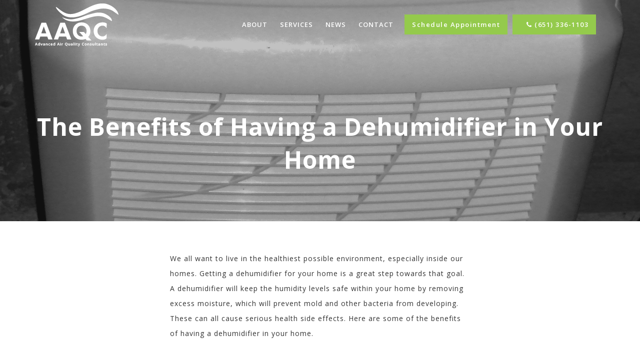

--- FILE ---
content_type: text/html; charset=UTF-8
request_url: https://www.aaqcmn.com/news/the-benefits-of-having-a-dehumidifier-in-your-home/
body_size: 10679
content:
<!DOCTYPE html>
<html lang="en-US" class="no-js">
<head>
<script>
document.addEventListener( 'wpcf7mailsent', function( event ) {
location = 'https://www.aaqcmn.com/thank-you/';
}, false );
</script>
<script>
(function(i,s,o,g,r,a,m){i['GoogleAnalyticsObject']=r;i[r]=i[r]||function(){
(i[r].q=i[r].q||[]).push(arguments)},i[r].l=1*new Date();a=s.createElement(o),
m=s.getElementsByTagName(o)[0];a.async=1;a.src=g;m.parentNode.insertBefore(a,m)
})(window,document,'script','https://www.google-analytics.com/analytics.js','ga');
ga('create', 'UA-101559819-1', 'auto');
ga('send', 'pageview');
</script>
<meta charset="UTF-8">
<meta name="viewport" content="width=device-width, initial-scale=1">
<link rel="profile" href="http://gmpg.org/xfn/11">
<link href="https://fonts.googleapis.com/css?family=Open+Sans:300,300i,400,400i,600,600i,700" rel="stylesheet">
<link rel="pingback" href="https://www.aaqcmn.com/xmlrpc.php">
<!-- Favicon -->
<link rel="shortcut icon" href="https://www.aaqcmn.com/wp-content/uploads/2017/05/favicon.png" type="image/x-icon" />
<script>(function(html){html.className = html.className.replace(/\bno-js\b/,'js')})(document.documentElement);</script>
<meta name='robots' content='index, follow, max-image-preview:large, max-snippet:-1, max-video-preview:-1' />
<style>img:is([sizes="auto" i], [sizes^="auto," i]) { contain-intrinsic-size: 3000px 1500px }</style>
<!-- Google Tag Manager for WordPress by gtm4wp.com -->
<script data-cfasync="false" data-pagespeed-no-defer>
var gtm4wp_datalayer_name = "dataLayer";
var dataLayer = dataLayer || [];
</script>
<!-- End Google Tag Manager for WordPress by gtm4wp.com -->
<!-- This site is optimized with the Yoast SEO plugin v25.9 - https://yoast.com/wordpress/plugins/seo/ -->
<title>The Benefits of Having a Dehumidifier in Your Home - Advanced Air Quality Consultants</title>
<link rel="canonical" href="https://www.aaqcmn.com/news/the-benefits-of-having-a-dehumidifier-in-your-home/" />
<meta property="og:locale" content="en_US" />
<meta property="og:type" content="article" />
<meta property="og:title" content="The Benefits of Having a Dehumidifier in Your Home - Advanced Air Quality Consultants" />
<meta property="og:description" content="We all want to live in the healthiest possible environment, especially inside our homes. Getting a dehumidifier for your home is a great step towards that goal. A dehumidifier will keep the humidity levels safe within your home by removing excess moisture, which will prevent mold and other bacteria from developing. These can all cause &hellip; Continue reading &quot;The Benefits of Having a Dehumidifier in Your Home&quot;" />
<meta property="og:url" content="https://www.aaqcmn.com/news/the-benefits-of-having-a-dehumidifier-in-your-home/" />
<meta property="og:site_name" content="Advanced Air Quality Consultants" />
<meta property="article:published_time" content="2018-04-13T20:19:16+00:00" />
<meta property="og:image" content="https://www.aaqcmn.com/wp-content/uploads/2018/04/dehumidifier.jpg" />
<meta property="og:image:width" content="5606" />
<meta property="og:image:height" content="3738" />
<meta property="og:image:type" content="image/jpeg" />
<meta name="author" content="Advanced Air Quality Consultants" />
<meta name="twitter:card" content="summary_large_image" />
<meta name="twitter:label1" content="Written by" />
<meta name="twitter:data1" content="Advanced Air Quality Consultants" />
<meta name="twitter:label2" content="Est. reading time" />
<meta name="twitter:data2" content="3 minutes" />
<script type="application/ld+json" class="yoast-schema-graph">{"@context":"https://schema.org","@graph":[{"@type":"WebPage","@id":"https://www.aaqcmn.com/news/the-benefits-of-having-a-dehumidifier-in-your-home/","url":"https://www.aaqcmn.com/news/the-benefits-of-having-a-dehumidifier-in-your-home/","name":"The Benefits of Having a Dehumidifier in Your Home - Advanced Air Quality Consultants","isPartOf":{"@id":"https://www.aaqcmn.com/#website"},"primaryImageOfPage":{"@id":"https://www.aaqcmn.com/news/the-benefits-of-having-a-dehumidifier-in-your-home/#primaryimage"},"image":{"@id":"https://www.aaqcmn.com/news/the-benefits-of-having-a-dehumidifier-in-your-home/#primaryimage"},"thumbnailUrl":"https://www.aaqcmn.com/wp-content/uploads/2018/04/dehumidifier.jpg","datePublished":"2018-04-13T20:19:16+00:00","author":{"@id":"https://www.aaqcmn.com/#/schema/person/a9a018ec62a76198cb9a53c21167dd56"},"breadcrumb":{"@id":"https://www.aaqcmn.com/news/the-benefits-of-having-a-dehumidifier-in-your-home/#breadcrumb"},"inLanguage":"en-US","potentialAction":[{"@type":"ReadAction","target":["https://www.aaqcmn.com/news/the-benefits-of-having-a-dehumidifier-in-your-home/"]}]},{"@type":"ImageObject","inLanguage":"en-US","@id":"https://www.aaqcmn.com/news/the-benefits-of-having-a-dehumidifier-in-your-home/#primaryimage","url":"https://www.aaqcmn.com/wp-content/uploads/2018/04/dehumidifier.jpg","contentUrl":"https://www.aaqcmn.com/wp-content/uploads/2018/04/dehumidifier.jpg","width":5606,"height":3738,"caption":"dehumidifier"},{"@type":"BreadcrumbList","@id":"https://www.aaqcmn.com/news/the-benefits-of-having-a-dehumidifier-in-your-home/#breadcrumb","itemListElement":[{"@type":"ListItem","position":1,"name":"Home","item":"https://www.aaqcmn.com/"},{"@type":"ListItem","position":2,"name":"News","item":"https://www.aaqcmn.com/news/"},{"@type":"ListItem","position":3,"name":"The Benefits of Having a Dehumidifier in Your Home"}]},{"@type":"WebSite","@id":"https://www.aaqcmn.com/#website","url":"https://www.aaqcmn.com/","name":"Advanced Air Quality Consultants","description":"","potentialAction":[{"@type":"SearchAction","target":{"@type":"EntryPoint","urlTemplate":"https://www.aaqcmn.com/?s={search_term_string}"},"query-input":{"@type":"PropertyValueSpecification","valueRequired":true,"valueName":"search_term_string"}}],"inLanguage":"en-US"},{"@type":"Person","@id":"https://www.aaqcmn.com/#/schema/person/a9a018ec62a76198cb9a53c21167dd56","name":"Advanced Air Quality Consultants","image":{"@type":"ImageObject","inLanguage":"en-US","@id":"https://www.aaqcmn.com/#/schema/person/image/","url":"https://secure.gravatar.com/avatar/7ca851fcaad9dd5ec1872430b94813a6fa7835eb00ed2b6917c91b8fd927ecb8?s=96&d=mm&r=g","contentUrl":"https://secure.gravatar.com/avatar/7ca851fcaad9dd5ec1872430b94813a6fa7835eb00ed2b6917c91b8fd927ecb8?s=96&d=mm&r=g","caption":"Advanced Air Quality Consultants"},"url":"https://www.aaqcmn.com/news/author/dpadmin/"}]}</script>
<!-- / Yoast SEO plugin. -->
<link rel='dns-prefetch' href='//hcaptcha.com' />
<link rel="alternate" type="application/rss+xml" title="Advanced Air Quality Consultants &raquo; Feed" href="https://www.aaqcmn.com/feed/" />
<link rel="alternate" type="application/rss+xml" title="Advanced Air Quality Consultants &raquo; Comments Feed" href="https://www.aaqcmn.com/comments/feed/" />
<link rel="alternate" type="application/rss+xml" title="Advanced Air Quality Consultants &raquo; The Benefits of Having a Dehumidifier in Your Home Comments Feed" href="https://www.aaqcmn.com/news/the-benefits-of-having-a-dehumidifier-in-your-home/feed/" />
<script type="text/javascript">
/* <![CDATA[ */
window._wpemojiSettings = {"baseUrl":"https:\/\/s.w.org\/images\/core\/emoji\/16.0.1\/72x72\/","ext":".png","svgUrl":"https:\/\/s.w.org\/images\/core\/emoji\/16.0.1\/svg\/","svgExt":".svg","source":{"concatemoji":"https:\/\/www.aaqcmn.com\/wp-includes\/js\/wp-emoji-release.min.js?ver=6.8.3"}};
/*! This file is auto-generated */
!function(s,n){var o,i,e;function c(e){try{var t={supportTests:e,timestamp:(new Date).valueOf()};sessionStorage.setItem(o,JSON.stringify(t))}catch(e){}}function p(e,t,n){e.clearRect(0,0,e.canvas.width,e.canvas.height),e.fillText(t,0,0);var t=new Uint32Array(e.getImageData(0,0,e.canvas.width,e.canvas.height).data),a=(e.clearRect(0,0,e.canvas.width,e.canvas.height),e.fillText(n,0,0),new Uint32Array(e.getImageData(0,0,e.canvas.width,e.canvas.height).data));return t.every(function(e,t){return e===a[t]})}function u(e,t){e.clearRect(0,0,e.canvas.width,e.canvas.height),e.fillText(t,0,0);for(var n=e.getImageData(16,16,1,1),a=0;a<n.data.length;a++)if(0!==n.data[a])return!1;return!0}function f(e,t,n,a){switch(t){case"flag":return n(e,"\ud83c\udff3\ufe0f\u200d\u26a7\ufe0f","\ud83c\udff3\ufe0f\u200b\u26a7\ufe0f")?!1:!n(e,"\ud83c\udde8\ud83c\uddf6","\ud83c\udde8\u200b\ud83c\uddf6")&&!n(e,"\ud83c\udff4\udb40\udc67\udb40\udc62\udb40\udc65\udb40\udc6e\udb40\udc67\udb40\udc7f","\ud83c\udff4\u200b\udb40\udc67\u200b\udb40\udc62\u200b\udb40\udc65\u200b\udb40\udc6e\u200b\udb40\udc67\u200b\udb40\udc7f");case"emoji":return!a(e,"\ud83e\udedf")}return!1}function g(e,t,n,a){var r="undefined"!=typeof WorkerGlobalScope&&self instanceof WorkerGlobalScope?new OffscreenCanvas(300,150):s.createElement("canvas"),o=r.getContext("2d",{willReadFrequently:!0}),i=(o.textBaseline="top",o.font="600 32px Arial",{});return e.forEach(function(e){i[e]=t(o,e,n,a)}),i}function t(e){var t=s.createElement("script");t.src=e,t.defer=!0,s.head.appendChild(t)}"undefined"!=typeof Promise&&(o="wpEmojiSettingsSupports",i=["flag","emoji"],n.supports={everything:!0,everythingExceptFlag:!0},e=new Promise(function(e){s.addEventListener("DOMContentLoaded",e,{once:!0})}),new Promise(function(t){var n=function(){try{var e=JSON.parse(sessionStorage.getItem(o));if("object"==typeof e&&"number"==typeof e.timestamp&&(new Date).valueOf()<e.timestamp+604800&&"object"==typeof e.supportTests)return e.supportTests}catch(e){}return null}();if(!n){if("undefined"!=typeof Worker&&"undefined"!=typeof OffscreenCanvas&&"undefined"!=typeof URL&&URL.createObjectURL&&"undefined"!=typeof Blob)try{var e="postMessage("+g.toString()+"("+[JSON.stringify(i),f.toString(),p.toString(),u.toString()].join(",")+"));",a=new Blob([e],{type:"text/javascript"}),r=new Worker(URL.createObjectURL(a),{name:"wpTestEmojiSupports"});return void(r.onmessage=function(e){c(n=e.data),r.terminate(),t(n)})}catch(e){}c(n=g(i,f,p,u))}t(n)}).then(function(e){for(var t in e)n.supports[t]=e[t],n.supports.everything=n.supports.everything&&n.supports[t],"flag"!==t&&(n.supports.everythingExceptFlag=n.supports.everythingExceptFlag&&n.supports[t]);n.supports.everythingExceptFlag=n.supports.everythingExceptFlag&&!n.supports.flag,n.DOMReady=!1,n.readyCallback=function(){n.DOMReady=!0}}).then(function(){return e}).then(function(){var e;n.supports.everything||(n.readyCallback(),(e=n.source||{}).concatemoji?t(e.concatemoji):e.wpemoji&&e.twemoji&&(t(e.twemoji),t(e.wpemoji)))}))}((window,document),window._wpemojiSettings);
/* ]]> */
</script>
<style id='wp-emoji-styles-inline-css' type='text/css'>
img.wp-smiley, img.emoji {
display: inline !important;
border: none !important;
box-shadow: none !important;
height: 1em !important;
width: 1em !important;
margin: 0 0.07em !important;
vertical-align: -0.1em !important;
background: none !important;
padding: 0 !important;
}
</style>
<link rel='stylesheet' id='wp-block-library-css' href='//www.aaqcmn.com/wp-content/cache/wpfc-minified/er841ga2/4adik.css' type='text/css' media='all' />
<style id='classic-theme-styles-inline-css' type='text/css'>
/*! This file is auto-generated */
.wp-block-button__link{color:#fff;background-color:#32373c;border-radius:9999px;box-shadow:none;text-decoration:none;padding:calc(.667em + 2px) calc(1.333em + 2px);font-size:1.125em}.wp-block-file__button{background:#32373c;color:#fff;text-decoration:none}
</style>
<style id='global-styles-inline-css' type='text/css'>
:root{--wp--preset--aspect-ratio--square: 1;--wp--preset--aspect-ratio--4-3: 4/3;--wp--preset--aspect-ratio--3-4: 3/4;--wp--preset--aspect-ratio--3-2: 3/2;--wp--preset--aspect-ratio--2-3: 2/3;--wp--preset--aspect-ratio--16-9: 16/9;--wp--preset--aspect-ratio--9-16: 9/16;--wp--preset--color--black: #000000;--wp--preset--color--cyan-bluish-gray: #abb8c3;--wp--preset--color--white: #ffffff;--wp--preset--color--pale-pink: #f78da7;--wp--preset--color--vivid-red: #cf2e2e;--wp--preset--color--luminous-vivid-orange: #ff6900;--wp--preset--color--luminous-vivid-amber: #fcb900;--wp--preset--color--light-green-cyan: #7bdcb5;--wp--preset--color--vivid-green-cyan: #00d084;--wp--preset--color--pale-cyan-blue: #8ed1fc;--wp--preset--color--vivid-cyan-blue: #0693e3;--wp--preset--color--vivid-purple: #9b51e0;--wp--preset--gradient--vivid-cyan-blue-to-vivid-purple: linear-gradient(135deg,rgba(6,147,227,1) 0%,rgb(155,81,224) 100%);--wp--preset--gradient--light-green-cyan-to-vivid-green-cyan: linear-gradient(135deg,rgb(122,220,180) 0%,rgb(0,208,130) 100%);--wp--preset--gradient--luminous-vivid-amber-to-luminous-vivid-orange: linear-gradient(135deg,rgba(252,185,0,1) 0%,rgba(255,105,0,1) 100%);--wp--preset--gradient--luminous-vivid-orange-to-vivid-red: linear-gradient(135deg,rgba(255,105,0,1) 0%,rgb(207,46,46) 100%);--wp--preset--gradient--very-light-gray-to-cyan-bluish-gray: linear-gradient(135deg,rgb(238,238,238) 0%,rgb(169,184,195) 100%);--wp--preset--gradient--cool-to-warm-spectrum: linear-gradient(135deg,rgb(74,234,220) 0%,rgb(151,120,209) 20%,rgb(207,42,186) 40%,rgb(238,44,130) 60%,rgb(251,105,98) 80%,rgb(254,248,76) 100%);--wp--preset--gradient--blush-light-purple: linear-gradient(135deg,rgb(255,206,236) 0%,rgb(152,150,240) 100%);--wp--preset--gradient--blush-bordeaux: linear-gradient(135deg,rgb(254,205,165) 0%,rgb(254,45,45) 50%,rgb(107,0,62) 100%);--wp--preset--gradient--luminous-dusk: linear-gradient(135deg,rgb(255,203,112) 0%,rgb(199,81,192) 50%,rgb(65,88,208) 100%);--wp--preset--gradient--pale-ocean: linear-gradient(135deg,rgb(255,245,203) 0%,rgb(182,227,212) 50%,rgb(51,167,181) 100%);--wp--preset--gradient--electric-grass: linear-gradient(135deg,rgb(202,248,128) 0%,rgb(113,206,126) 100%);--wp--preset--gradient--midnight: linear-gradient(135deg,rgb(2,3,129) 0%,rgb(40,116,252) 100%);--wp--preset--font-size--small: 13px;--wp--preset--font-size--medium: 20px;--wp--preset--font-size--large: 36px;--wp--preset--font-size--x-large: 42px;--wp--preset--spacing--20: 0.44rem;--wp--preset--spacing--30: 0.67rem;--wp--preset--spacing--40: 1rem;--wp--preset--spacing--50: 1.5rem;--wp--preset--spacing--60: 2.25rem;--wp--preset--spacing--70: 3.38rem;--wp--preset--spacing--80: 5.06rem;--wp--preset--shadow--natural: 6px 6px 9px rgba(0, 0, 0, 0.2);--wp--preset--shadow--deep: 12px 12px 50px rgba(0, 0, 0, 0.4);--wp--preset--shadow--sharp: 6px 6px 0px rgba(0, 0, 0, 0.2);--wp--preset--shadow--outlined: 6px 6px 0px -3px rgba(255, 255, 255, 1), 6px 6px rgba(0, 0, 0, 1);--wp--preset--shadow--crisp: 6px 6px 0px rgba(0, 0, 0, 1);}:where(.is-layout-flex){gap: 0.5em;}:where(.is-layout-grid){gap: 0.5em;}body .is-layout-flex{display: flex;}.is-layout-flex{flex-wrap: wrap;align-items: center;}.is-layout-flex > :is(*, div){margin: 0;}body .is-layout-grid{display: grid;}.is-layout-grid > :is(*, div){margin: 0;}:where(.wp-block-columns.is-layout-flex){gap: 2em;}:where(.wp-block-columns.is-layout-grid){gap: 2em;}:where(.wp-block-post-template.is-layout-flex){gap: 1.25em;}:where(.wp-block-post-template.is-layout-grid){gap: 1.25em;}.has-black-color{color: var(--wp--preset--color--black) !important;}.has-cyan-bluish-gray-color{color: var(--wp--preset--color--cyan-bluish-gray) !important;}.has-white-color{color: var(--wp--preset--color--white) !important;}.has-pale-pink-color{color: var(--wp--preset--color--pale-pink) !important;}.has-vivid-red-color{color: var(--wp--preset--color--vivid-red) !important;}.has-luminous-vivid-orange-color{color: var(--wp--preset--color--luminous-vivid-orange) !important;}.has-luminous-vivid-amber-color{color: var(--wp--preset--color--luminous-vivid-amber) !important;}.has-light-green-cyan-color{color: var(--wp--preset--color--light-green-cyan) !important;}.has-vivid-green-cyan-color{color: var(--wp--preset--color--vivid-green-cyan) !important;}.has-pale-cyan-blue-color{color: var(--wp--preset--color--pale-cyan-blue) !important;}.has-vivid-cyan-blue-color{color: var(--wp--preset--color--vivid-cyan-blue) !important;}.has-vivid-purple-color{color: var(--wp--preset--color--vivid-purple) !important;}.has-black-background-color{background-color: var(--wp--preset--color--black) !important;}.has-cyan-bluish-gray-background-color{background-color: var(--wp--preset--color--cyan-bluish-gray) !important;}.has-white-background-color{background-color: var(--wp--preset--color--white) !important;}.has-pale-pink-background-color{background-color: var(--wp--preset--color--pale-pink) !important;}.has-vivid-red-background-color{background-color: var(--wp--preset--color--vivid-red) !important;}.has-luminous-vivid-orange-background-color{background-color: var(--wp--preset--color--luminous-vivid-orange) !important;}.has-luminous-vivid-amber-background-color{background-color: var(--wp--preset--color--luminous-vivid-amber) !important;}.has-light-green-cyan-background-color{background-color: var(--wp--preset--color--light-green-cyan) !important;}.has-vivid-green-cyan-background-color{background-color: var(--wp--preset--color--vivid-green-cyan) !important;}.has-pale-cyan-blue-background-color{background-color: var(--wp--preset--color--pale-cyan-blue) !important;}.has-vivid-cyan-blue-background-color{background-color: var(--wp--preset--color--vivid-cyan-blue) !important;}.has-vivid-purple-background-color{background-color: var(--wp--preset--color--vivid-purple) !important;}.has-black-border-color{border-color: var(--wp--preset--color--black) !important;}.has-cyan-bluish-gray-border-color{border-color: var(--wp--preset--color--cyan-bluish-gray) !important;}.has-white-border-color{border-color: var(--wp--preset--color--white) !important;}.has-pale-pink-border-color{border-color: var(--wp--preset--color--pale-pink) !important;}.has-vivid-red-border-color{border-color: var(--wp--preset--color--vivid-red) !important;}.has-luminous-vivid-orange-border-color{border-color: var(--wp--preset--color--luminous-vivid-orange) !important;}.has-luminous-vivid-amber-border-color{border-color: var(--wp--preset--color--luminous-vivid-amber) !important;}.has-light-green-cyan-border-color{border-color: var(--wp--preset--color--light-green-cyan) !important;}.has-vivid-green-cyan-border-color{border-color: var(--wp--preset--color--vivid-green-cyan) !important;}.has-pale-cyan-blue-border-color{border-color: var(--wp--preset--color--pale-cyan-blue) !important;}.has-vivid-cyan-blue-border-color{border-color: var(--wp--preset--color--vivid-cyan-blue) !important;}.has-vivid-purple-border-color{border-color: var(--wp--preset--color--vivid-purple) !important;}.has-vivid-cyan-blue-to-vivid-purple-gradient-background{background: var(--wp--preset--gradient--vivid-cyan-blue-to-vivid-purple) !important;}.has-light-green-cyan-to-vivid-green-cyan-gradient-background{background: var(--wp--preset--gradient--light-green-cyan-to-vivid-green-cyan) !important;}.has-luminous-vivid-amber-to-luminous-vivid-orange-gradient-background{background: var(--wp--preset--gradient--luminous-vivid-amber-to-luminous-vivid-orange) !important;}.has-luminous-vivid-orange-to-vivid-red-gradient-background{background: var(--wp--preset--gradient--luminous-vivid-orange-to-vivid-red) !important;}.has-very-light-gray-to-cyan-bluish-gray-gradient-background{background: var(--wp--preset--gradient--very-light-gray-to-cyan-bluish-gray) !important;}.has-cool-to-warm-spectrum-gradient-background{background: var(--wp--preset--gradient--cool-to-warm-spectrum) !important;}.has-blush-light-purple-gradient-background{background: var(--wp--preset--gradient--blush-light-purple) !important;}.has-blush-bordeaux-gradient-background{background: var(--wp--preset--gradient--blush-bordeaux) !important;}.has-luminous-dusk-gradient-background{background: var(--wp--preset--gradient--luminous-dusk) !important;}.has-pale-ocean-gradient-background{background: var(--wp--preset--gradient--pale-ocean) !important;}.has-electric-grass-gradient-background{background: var(--wp--preset--gradient--electric-grass) !important;}.has-midnight-gradient-background{background: var(--wp--preset--gradient--midnight) !important;}.has-small-font-size{font-size: var(--wp--preset--font-size--small) !important;}.has-medium-font-size{font-size: var(--wp--preset--font-size--medium) !important;}.has-large-font-size{font-size: var(--wp--preset--font-size--large) !important;}.has-x-large-font-size{font-size: var(--wp--preset--font-size--x-large) !important;}
:where(.wp-block-post-template.is-layout-flex){gap: 1.25em;}:where(.wp-block-post-template.is-layout-grid){gap: 1.25em;}
:where(.wp-block-columns.is-layout-flex){gap: 2em;}:where(.wp-block-columns.is-layout-grid){gap: 2em;}
:root :where(.wp-block-pullquote){font-size: 1.5em;line-height: 1.6;}
</style>
<link rel='stylesheet' id='contact-form-7-css' href='//www.aaqcmn.com/wp-content/cache/wpfc-minified/q5lrby0j/4adik.css' type='text/css' media='all' />
<link rel='stylesheet' id='aaqc-bootstrap-style-css' href='//www.aaqcmn.com/wp-content/cache/wpfc-minified/df0ldbtv/4adik.css' type='text/css' media='all' />
<link rel='stylesheet' id='aaqc-font-awesome-style-css' href='//www.aaqcmn.com/wp-content/cache/wpfc-minified/mch4zblv/4adik.css' type='text/css' media='all' />
<link rel='stylesheet' id='aaqc-slick-style-css' href='//www.aaqcmn.com/wp-content/cache/wpfc-minified/7nfiaphn/4adik.css' type='text/css' media='all' />
<link rel='stylesheet' id='aaqc-style-css' href='//www.aaqcmn.com/wp-content/cache/wpfc-minified/1p84k8rd/4adik.css' type='text/css' media='all' />
<link rel='stylesheet' id='aaqc-public-style-css' href='//www.aaqcmn.com/wp-content/cache/wpfc-minified/dtmj1i4d/4adik.css' type='text/css' media='all' />
<script type="text/javascript" src="https://www.aaqcmn.com/wp-includes/js/jquery/jquery.min.js?ver=3.7.1" id="jquery-core-js"></script>
<script type="text/javascript" src="https://www.aaqcmn.com/wp-includes/js/jquery/jquery-migrate.min.js?ver=3.4.1" id="jquery-migrate-js"></script>
<script type="text/javascript" src="https://www.aaqcmn.com/wp-content/themes/aaqc/js/bootstrap.min.js" id="aaqc-bootstrap-script-js"></script>
<script type="text/javascript" src="https://www.aaqcmn.com/wp-content/themes/aaqc/js/slick.min.js" id="aaqc-slick-script-js"></script>
<script type="text/javascript" src="https://www.aaqcmn.com/wp-content/themes/aaqc/js/isotope.pkgd.min.js" id="aaqc-isotope-script-js"></script>
<script type="text/javascript" src="https://www.aaqcmn.com/wp-content/themes/aaqc/js/public-script.js" id="aaqc-public-script-js"></script>
<link rel="https://api.w.org/" href="https://www.aaqcmn.com/wp-json/" /><link rel="alternate" title="JSON" type="application/json" href="https://www.aaqcmn.com/wp-json/wp/v2/posts/466" /><link rel="EditURI" type="application/rsd+xml" title="RSD" href="https://www.aaqcmn.com/xmlrpc.php?rsd" />
<meta name="generator" content="WordPress 6.8.3" />
<link rel='shortlink' href='https://www.aaqcmn.com/?p=466' />
<link rel="alternate" title="oEmbed (JSON)" type="application/json+oembed" href="https://www.aaqcmn.com/wp-json/oembed/1.0/embed?url=https%3A%2F%2Fwww.aaqcmn.com%2Fnews%2Fthe-benefits-of-having-a-dehumidifier-in-your-home%2F" />
<link rel="alternate" title="oEmbed (XML)" type="text/xml+oembed" href="https://www.aaqcmn.com/wp-json/oembed/1.0/embed?url=https%3A%2F%2Fwww.aaqcmn.com%2Fnews%2Fthe-benefits-of-having-a-dehumidifier-in-your-home%2F&#038;format=xml" />
<style>
.h-captcha{position:relative;display:block;margin-bottom:2rem;padding:0;clear:both}.h-captcha[data-size="normal"]{width:303px;height:78px}.h-captcha[data-size="compact"]{width:164px;height:144px}.h-captcha[data-size="invisible"]{display:none}.h-captcha::before{content:'';display:block;position:absolute;top:0;left:0;background:url(https://www.aaqcmn.com/wp-content/plugins/hcaptcha-for-forms-and-more/assets/images/hcaptcha-div-logo.svg) no-repeat;border:1px solid #fff0;border-radius:4px}.h-captcha[data-size="normal"]::before{width:300px;height:74px;background-position:94% 28%}.h-captcha[data-size="compact"]::before{width:156px;height:136px;background-position:50% 79%}.h-captcha[data-theme="light"]::before,body.is-light-theme .h-captcha[data-theme="auto"]::before,.h-captcha[data-theme="auto"]::before{background-color:#fafafa;border:1px solid #e0e0e0}.h-captcha[data-theme="dark"]::before,body.is-dark-theme .h-captcha[data-theme="auto"]::before,html.wp-dark-mode-active .h-captcha[data-theme="auto"]::before,html.drdt-dark-mode .h-captcha[data-theme="auto"]::before{background-image:url(https://www.aaqcmn.com/wp-content/plugins/hcaptcha-for-forms-and-more/assets/images/hcaptcha-div-logo-white.svg);background-repeat:no-repeat;background-color:#333;border:1px solid #f5f5f5}@media (prefers-color-scheme:dark){.h-captcha[data-theme="auto"]::before{background-image:url(https://www.aaqcmn.com/wp-content/plugins/hcaptcha-for-forms-and-more/assets/images/hcaptcha-div-logo-white.svg);background-repeat:no-repeat;background-color:#333;border:1px solid #f5f5f5}}.h-captcha[data-theme="custom"]::before{background-color:initial}.h-captcha[data-size="invisible"]::before{display:none}.h-captcha iframe{position:relative}div[style*="z-index: 2147483647"] div[style*="border-width: 11px"][style*="position: absolute"][style*="pointer-events: none"]{border-style:none}
</style>
<!-- Google Tag Manager for WordPress by gtm4wp.com -->
<!-- GTM Container placement set to footer -->
<script data-cfasync="false" data-pagespeed-no-defer>
var dataLayer_content = {"pagePostType":"post","pagePostType2":"single-post","pageCategory":["mold"],"pagePostAuthor":"Advanced Air Quality Consultants"};
dataLayer.push( dataLayer_content );
</script>
<script data-cfasync="false" data-pagespeed-no-defer>
(function(w,d,s,l,i){w[l]=w[l]||[];w[l].push({'gtm.start':
new Date().getTime(),event:'gtm.js'});var f=d.getElementsByTagName(s)[0],
j=d.createElement(s),dl=l!='dataLayer'?'&l='+l:'';j.async=true;j.src=
'//www.googletagmanager.com/gtm.js?id='+i+dl;f.parentNode.insertBefore(j,f);
})(window,document,'script','dataLayer','GTM-WZXXK72');
</script>
<!-- End Google Tag Manager for WordPress by gtm4wp.com --><style type="text/css">.recentcomments a{display:inline !important;padding:0 !important;margin:0 !important;}</style><meta name="generator" content="Powered by Visual Composer - drag and drop page builder for WordPress."/>
<!--[if lte IE 9]><link rel="stylesheet" type="text/css" href='//www.aaqcmn.com/wp-content/cache/wpfc-minified/l1029qcw/4adik.css' media="screen"><![endif]--><!--[if IE  8]><link rel="stylesheet" type="text/css" href='//www.aaqcmn.com/wp-content/cache/wpfc-minified/892ie2rk/4adik.css' media="screen"><![endif]--><style>
span[data-name="hcap-cf7"] .h-captcha{margin-bottom:0}span[data-name="hcap-cf7"]~input[type="submit"],span[data-name="hcap-cf7"]~button[type="submit"]{margin-top:2rem}
</style>
<noscript><style type="text/css"> .wpb_animate_when_almost_visible { opacity: 1; }</style></noscript>    </head>
<body class="wp-singular post-template-default single single-post postid-466 single-format-standard wp-theme-aaqc wpb-js-composer js-comp-ver-4.12.1 vc_responsive">
<div class="clicktocall"><a href="tel:651-336-1103"><i class="fa fa-phone fa-3x" aria-hidden="true"></i></a></div>
<header id="header">            
<div class="container">
<div class="logo">
<a href="https://www.aaqcmn.com">
<img class="white-logo" src="https://www.aaqcmn.com/wp-content/uploads/2017/05/logo-white.png" alt="Logo">
<img class="color-logo" src="https://www.aaqcmn.com/wp-content/uploads/2017/05/logo-color.png" alt="Logo">
</a>
</div>
<div class="header-right">
<div class="phone">
<a href="tel:651-336-1103" class="btn-green phonelinkx" style="padding-top:3px;"><i class="fa fa-phone" aria-hidden="true"></i> (651) 336-1103</a>
</div>
<div class="btn-schedule">
<a href="#" data-toggle="modal" data-target="#myModal" class="btn-green">Schedule Appointment</a>
</div>
<div class="nav-menu">
<a class="menulinks"><i></i></a>                        
<ul id="menu-main-menu" class="mainmenu"><li id="menu-item-27" class="menu-item menu-item-type-post_type menu-item-object-page menu-item-27"><a href="https://www.aaqcmn.com/about/">About</a></li>
<li id="menu-item-30" class="menu-item menu-item-type-post_type menu-item-object-page menu-item-has-children menu-item-30"><a href="https://www.aaqcmn.com/services/">Services</a>
<ul class="sub-menu">
<li id="menu-item-71" class="menu-item menu-item-type-post_type menu-item-object-page menu-item-71"><a href="https://www.aaqcmn.com/services/mold-testing-minnesota/">Mold</a></li>
<li id="menu-item-70" class="menu-item menu-item-type-post_type menu-item-object-page menu-item-70"><a href="https://www.aaqcmn.com/services/radon-testing-minnesota/">Radon</a></li>
<li id="menu-item-69" class="menu-item menu-item-type-post_type menu-item-object-page menu-item-69"><a href="https://www.aaqcmn.com/services/hvac-service-minnesota/">HVAC</a></li>
<li id="menu-item-68" class="menu-item menu-item-type-post_type menu-item-object-page menu-item-68"><a href="https://www.aaqcmn.com/services/duct-cleaning-minnesota/">Duct Cleaning</a></li>
<li id="menu-item-67" class="menu-item menu-item-type-post_type menu-item-object-page menu-item-67"><a href="https://www.aaqcmn.com/services/our-process/">Our Process</a></li>
</ul>
</li>
<li id="menu-item-29" class="menu-item menu-item-type-post_type menu-item-object-page current_page_parent menu-item-29"><a href="https://www.aaqcmn.com/news/">News</a></li>
<li id="menu-item-28" class="menu-item menu-item-type-post_type menu-item-object-page menu-item-28"><a href="https://www.aaqcmn.com/contact/">Contact</a></li>
</ul>                            </div>
</div>   
</div>
</header>
<section class="hero-section inner-banner" style="background:url(https://www.aaqcmn.com/wp-content/uploads/2018/04/dehumidifier.jpg) no-repeat;">
<div class="container">
<div class="caption">
<h1>The Benefits of Having a Dehumidifier in Your Home</h1>
</div>
</div>
</section>
<div class="schedule-popup">	
<div class="modal fade" id="myModal" tabindex="-1" role="dialog" aria-labelledby="myModalLabel">
<div class="modal-dialog" role="document">
<div class="modal-content">
<div class="modal-header">
<button type="button" class="close" data-dismiss="modal" aria-label="Close"><span aria-hidden="true">&times;</span></button>
<h4 class="modal-title" id="myModalLabel">Questions?</h4>
</div>
<div class="modal-body">
<p>No problem, we can help. Just start a chat with<br />
one of our sales agents, or call us at<br />
<a href="tel:651-336-1103">651-336-1103</a></p>
</div>
<div class="modal-footer">
<a href="https://www.aaqcmn.com/contact/"><button type="button" class="btn-green">CONTACT US</button></a>
<button type="button" class="btn btn-link" data-dismiss="modal">NO THANKS <i class="fa fa-angle-right"></i></button>
</div>
</div>
</div>
</div>
</div>
<div id="primary" class="content-area">
<main id="main" class="site-main container" role="main">
<div class="news-single"> 
<div class="news-contents">
<p>We all want to live in the healthiest possible environment, especially inside our homes. Getting a dehumidifier for your home is a great step towards that goal. A dehumidifier will keep the humidity levels safe within your home by removing excess moisture, which will prevent mold and other bacteria from developing. These can all cause serious health side effects. Here are some of the benefits of having a dehumidifier in your home.</p>
<h2>Prevention of Mold</h2>
<p>If you asked every homeowner, just about all of them would list mold as one of their biggest household fears. It is a fungus that develops through biodegradation of natural matter. In large amounts, mold can cause major health issues as it gets inhaled or ingested. If you notice yourself or anyone in your family coughing, or with unexplained skin rashes or eye irritation, they may have an allergy to mold. It is also a major cause and stimulate of asthma attacks. Mold thrives in moist conditions when the humidity is around 50-60%. A dehumidifier can take that moisture out of the air and help prevent mold from developing in the first place.</p>
<h2>Overall Improved Air Quality</h2>
<p>The fact is that the air quality in your home can have a direct impact on the health of your family. You can certainly use an air purifier to help with this, but a dehumidifier can also help. An air purifier works to cleanse the air of the toxins that are constantly floating around. If the air is too humid, it becomes more difficult to remove those toxins. You simply cannot get your home to an acceptable level of air quality if the air is too humid.</p>
<h2>Helps Prevent Dust Mites</h2>
<p>If you’ve seen a blown up photo of a dust mite, you probably thought it looked like an invading species from outer space or from the bowels of the earth. Those little nasties are nearly impossible to see with the naked eye, but they can cause big problems. They are known to exacerbate asthma symptoms and are a horrible pain for those with allergies. They, much like mold, love humid and warm environments. A dehumidifier can prevent dust mites by keeping those humidity levels low. It is almost impossible to completely remove dust mites from the environment, but minimizing the amount of them goes a long way to keeping your family healthy.</p>
<h2>Protection For Your Home</h2>
<p>The more moisture that is present in your home, the more it is at risk of damage. Moisture buildup can start to decay support beams, creating cracking and warping. Mold can cause the materials in walls to deteriorate. Metal components can rust as well. If left too long, the very structural integrity of your home could be at risk. Your home could gradually deteriorate, and before you know it you have an unhealthy environment and hefty repair and reconstruction bills.</p>
<h2>Comfort</h2>
<p>Homes with an excess of moisture can feel hotter than they really are. This can make it uncomfortable in your home, and make it difficult to manage the thermostat. By getting rid of that moisture, you will not have to turn your air conditioner as high to get comfortable.</p>
<h2>They are Portable</h2>
<p>The great thing about dehumidifiers is that they can be used in any space. So, if you have a moisture issue in the basement, you can set it up there to do its work. There are dehumidifiers specifically designed to handle moisture from basements, in fact. There are also multi-purpose dehumidifiers that can be used in any room of the house to make sure your entire home is dry.</p>
<p>Now that you know of the benefits of having a dehumidifier for your home, you should consider getting one. Your family will thank you for providing the safest and healthiest environment possible in the place where they spend most of their time.</p>
<h3>References:</h3>
<p>Jasso, B., A., M., H., E., Christman, L., . . . Willeford, J. (2018, March 05). <a href="https://learn.allergyandair.com/dehumidifier-benefits/">8 Benefits of Owning a Dehumidifier</a> :: AllergyAndAir.com. Retrieved April 13, 2018, from https://learn.allergyandair.com/dehumidifier-benefits/</p>
</div>
<script type="application/ld+json">
{
"@context": "http://schema.org",
"@type": "BreadcrumbList",
"itemListElement": [{
"@type": "ListItem",
"position": 1,
"item": {
"@id": "https://www.aaqcmn.com/",
"name": "Home",
"image": "https://www.aaqcmn.com/wp-content/uploads/2017/05/logo-white.png"
}
},{
"@type": "ListItem",
"position": 2,
"item": {
"@id": "https://www.aaqcmn.com/news/",
"name": "News",
"image": "https://www.aaqcmn.com/wp-content/uploads/2017/05/logo-white.png"
}
},{
"@type": "ListItem",
"position": 3,
"item": {
"@id": "https://www.aaqcmn.com/news/the-benefits-of-having-a-dehumidifier-in-your-home/",
"name": "The Benefits of Having a Dehumidifier in Your Home",
"image": "https://www.aaqcmn.com/wp-content/uploads/2017/05/logo-white.png"
}
}]
}
</script>
<nav class="navigation post-navigation" aria-label="Posts">
<h2 class="screen-reader-text">Post navigation</h2>
<div class="nav-links"><div class="nav-previous"><a href="https://www.aaqcmn.com/news/5-common-reasons-furnace-not-working-properly/" rel="prev">Previous Article <span> 5 Common Reasons Why a Furnace is Not Working Properly</span> </a></div><div class="nav-next"><a href="https://www.aaqcmn.com/news/put-air-ducts-on-your-spring-cleaning-list/" rel="next">Next Article <span> Put Air Ducts On Your Spring Cleaning List </span> </a></div></div>
</nav>		</div>
</main><!-- .site-main -->
</div><!-- .content-area -->
                                
<div class="take-action">
<div class="container">
<h2>Take action today! You don’t know what you’re breathing.</h2>
<h5>Professional air quality testing for your home or commercial business.</h5>
<a href="https://www.aaqcmn.com/contact/" class="btn-green btn-large">Schedule Appointment</a>
</div>
</div>
<footer class="site-footer">
<div class="footer-link">
<ul id="menu-footer-menu" class=""><li id="menu-item-35" class="menu-item menu-item-type-post_type menu-item-object-page menu-item-35"><a href="https://www.aaqcmn.com/about/">About</a></li>
<li id="menu-item-32" class="menu-item menu-item-type-post_type menu-item-object-page menu-item-32"><a href="https://www.aaqcmn.com/services/">Services</a></li>
<li id="menu-item-34" class="menu-item menu-item-type-post_type menu-item-object-page current_page_parent menu-item-34"><a href="https://www.aaqcmn.com/news/">News</a></li>
<li id="menu-item-33" class="menu-item menu-item-type-post_type menu-item-object-page menu-item-33"><a href="https://www.aaqcmn.com/contact/">Contact</a></li>
</ul>            </div>
<div class="footer-bottom">	
<div class="container">
<div class="copy-right">© 2021 Advanced Air Quality Consultants
</div>
<div class="footer-social">
<ul>
<li><a target="_blank" href="#"><i class="fa fa-linkedin"></i></a></li>
<li><a target="_blank" href="#"><i class="fa fa-google-plus"></i></a></li>
<li><a target="_blank" href="https://www.facebook.com/aaqcmn"><i class="fa fa-facebook"></i></a></li>
<li><a target="_blank" href="#"><i class="fa fa-twitter"></i></a></li>
</ul>
</div>
</div>  
</div>
</footer>
<script type="speculationrules">
{"prefetch":[{"source":"document","where":{"and":[{"href_matches":"\/*"},{"not":{"href_matches":["\/wp-*.php","\/wp-admin\/*","\/wp-content\/uploads\/*","\/wp-content\/*","\/wp-content\/plugins\/*","\/wp-content\/themes\/aaqc\/*","\/*\\?(.+)"]}},{"not":{"selector_matches":"a[rel~=\"nofollow\"]"}},{"not":{"selector_matches":".no-prefetch, .no-prefetch a"}}]},"eagerness":"conservative"}]}
</script>
<!-- GTM Container placement set to footer -->
<!-- Google Tag Manager (noscript) -->
<noscript><iframe src="https://www.googletagmanager.com/ns.html?id=GTM-WZXXK72" height="0" width="0" style="display:none;visibility:hidden" aria-hidden="true"></iframe></noscript>
<!-- End Google Tag Manager (noscript) --><script type="text/javascript" src="https://www.aaqcmn.com/wp-includes/js/dist/hooks.min.js?ver=4d63a3d491d11ffd8ac6" id="wp-hooks-js"></script>
<script type="text/javascript" src="https://www.aaqcmn.com/wp-includes/js/dist/i18n.min.js?ver=5e580eb46a90c2b997e6" id="wp-i18n-js"></script>
<script type="text/javascript" id="wp-i18n-js-after">
/* <![CDATA[ */
wp.i18n.setLocaleData( { 'text direction\u0004ltr': [ 'ltr' ] } );
/* ]]> */
</script>
<script type="text/javascript" src="https://www.aaqcmn.com/wp-content/plugins/contact-form-7/includes/swv/js/index.js?ver=6.1.1" id="swv-js"></script>
<script type="text/javascript" id="contact-form-7-js-before">
/* <![CDATA[ */
var wpcf7 = {
"api": {
"root": "https:\/\/www.aaqcmn.com\/wp-json\/",
"namespace": "contact-form-7\/v1"
}
};
/* ]]> */
</script>
<script type="text/javascript" src="https://www.aaqcmn.com/wp-content/plugins/contact-form-7/includes/js/index.js?ver=6.1.1" id="contact-form-7-js"></script>
<script type="text/javascript" src="https://www.aaqcmn.com/wp-content/plugins/duracelltomi-google-tag-manager/dist/js/gtm4wp-form-move-tracker.js?ver=1.22.1" id="gtm4wp-form-move-tracker-js"></script>
</body>
</html><!-- WP Fastest Cache file was created in 0.342 seconds, on January 23, 2026 @ 3:59 am --><!-- need to refresh to see cached version -->

--- FILE ---
content_type: text/css; charset=utf-8
request_url: https://www.aaqcmn.com/wp-content/cache/wpfc-minified/1p84k8rd/4adik.css
body_size: 6264
content:
body { font-size:14px; line-height:30px; color: #333333; margin:0; padding:0; font-family: 'Open Sans', sans-serif; font-weight:400; letter-spacing:1px;}
a { color: #00adee; text-decoration: none; transition: all 300ms linear; -moz-transition: all 300ms linear; -o-transition: all 300ms linear; -ms-transition: all 300ms linear;-webkit-transition: all 300ms linear; }
a:focus { outline:none; text-decoration:none; color:#00adee; }
a:hover, a:active { outline: 0; text-decoration:none; color:#94ca4c;}
h1, h2, h3, h4, h5, h6 { clear: both; font-weight: 700; margin: 36px 0 12px; }
h1 { font-size: 48px; line-height: 1.3846153846; }
h2 { font-size: 36px; line-height: 1; }
h3 { font-size: 24px; line-height: 1.0909090909; }
h4 { font-size: 20px; line-height: 1.2; }
h5 { font-size: 18px; line-height: 1.3333333333; }
h6 { font-size: 16px; line-height: 1.5; }
img{ max-width:100%;}
input{-webkit-appearance:none; -webkit-border-radius:0px;}
input , button , textarea, select { border:none; outline:none; font-family:'Open Sans', Arial, Helvetica, sans-serif; font-size:14px; color:#000;width: 204%;
padding: 12px; }
input[type=submit] , button { cursor:pointer; -webkit-transition: all 0.4s ease-in-out; -moz-transition: all 0.4s ease-in-out; -o-transition: all 0.4s ease-in-out; transition: all  0.4s ease-in-out; } @media only screen and (min-device-width : 320px) and (max-device-width : 480px) { input , button , textarea, select { border:none; outline:none; font-family:'Open Sans', Arial, Helvetica, sans-serif; font-size:14px; color:#000;width: 100%;
padding: 12px; }
} .pullLeft { float: left; }
.pullRight { float: right; }
.hide { display: none; }
.show { display: block; }
.txtL { text-align: left; }
.txtR { text-align: right; }
.txtC { text-align:center; }
.clear { clear: both; }
.mrg-b{ margin-bottom:0 !important;}
.alignleft{ float:left; margin-right:15px; margin-top:5px; margin-bottom:10px !important;}
.alignright{ float:right; margin-left:15px; margin-top:5px; margin-bottom:10px !important;}
hr { background-color: rgba(0, 0, 0, 0.1); border: 0; height: 1px; margin-bottom: 23px; }
::selection { background: #94ca4c; color: #fff; text-shadow: none;}
::-moz-selection { background: #94ca4c; color: #fff; text-shadow: none;}   .vc_col-has-fill > .vc_column-inner, 
.vc_row-has-fill + .vc_row-full-width + .vc_row > .vc_column_container > .vc_column-inner, 
.vc_row-has-fill + .vc_row > .vc_column_container > .vc_column-inner, 
.vc_row-has-fill + .vc_vc_row > .vc_row > .vc_vc_column > .vc_column_container > .vc_column-inner, 
.vc_row-has-fill + .vc_vc_row_inner > .vc_row > .vc_vc_column_inner > .vc_column_container > .vc_column-inner, 
.vc_row-has-fill > .vc_column_container > .vc_column-inner, 
.vc_row-has-fill > .vc_row > .vc_vc_column > .vc_column_container > .vc_column-inner, 
.vc_row-has-fill > .vc_vc_column_inner > .vc_column_container > .vc_column-inner{ padding-top:0px !important;}
.vc_column-inner:after, .vc_column-inner:before { display:block; }
.wpb_button, .wpb_content_element, ul.wpb_thumbnails-fluid > li { margin-bottom:0 !important; }
#header { left: 0; position: absolute; top: 0; width: 100%; z-index:9; -webkit-transition: all 0.4s ease;  transition: all 0.4s ease;}
.logo{ float:left; padding:6px 0 5px 0;}
.logo .color-logo{ display:none;}
.header-right{ float:right;}
#header.sticky { position: fixed; width: 100%; animation:slide-down 0.7s; background-color:#fff; border-bottom:1px solid #eee;}
#header.sticky .logo .white-logo{ display:none;}
#header.sticky .logo .color-logo{ display:inline-block;} .nav-menu{ float:right;}
.menulinks { display:none;  text-align:center; width:41px; height:35px; line-height:35px; color:#fff; font-size:22px; position:absolute; top:0px; right:15px; cursor:pointer; }
ul.mainmenu { vertical-align:middle; display:inline-block; margin:0; padding:0; list-style:none; text-align:left; font-size:0; }
ul.mainmenu > li { display:inline-block; position:relative; }
ul.mainmenu > li > a:link , ul.mainmenu > li > a:visited { padding:40px 12px; display:inline-block; text-align:center; font-size:13px; font-weight:600; color:#fff; font-family: 'Open Sans'; line-height:18px; letter-spacing:1px; position:relative; text-transform:uppercase; }
ul.mainmenu > li:hover > a , ul.mainmenu > li.current > a { color:#fff; background-color:#94ca4c; }
ul.mainmenu ul { position:absolute; left:0; width:135px; padding:0; list-style:none; margin:0; background:#333333; z-index:2; display:none; }
ul.mainmenu ul li { }
ul.mainmenu li li a:link , ul.mainmenu li li a:visited { color:#fff; display:block; padding:5px 15px; font-size:13px; font-weight:600; }
ul.mainmenu li li a:hover { background:#94ca4c; } .btn-schedule{ float:right; margin-left:10px; font-size:13px; margin-top:29px;}
.btn-schedule .btn-outline{ font-size:13px; padding:11px 22px 10px 22px; letter-spacing:1px;} 
.hero-section{ width:100%; float:left; background-repeat:no-repeat; background-position: center center !important; background-size: cover !important; min-height:448px; text-align:center; padding:221px 0 90px 0; position:relative;}
.hero-section:after{ content:''; width:100%; height:100%; position:absolute; left:0; top:0; background-color:rgba(51, 51, 51, 0.3);}
.hero-section .caption{ position:relative; z-index:1;}
.hero-section h1{ color:#fff; margin:0; font-weight:700; letter-spacing:1px;}
.hero-section h5{ color:#fff; margin:3px 0 20px 0; font-weight:normal; letter-spacing:1px;}
.home .hero-section h2{ color:#fff; margin:0; font-weight:700; letter-spacing:1px; font-size:48px; line-height: 1.38462;}
.btn-green {font-size:13px; font-weight:600; letter-spacing:1.5px; color:#fff; background-color:#94ca4c; max-width:100%; text-align:center; padding:11px 15px 11px 15px; position: relative; display:inline-block;line-height: 1.42857;} .btn-green.btn-large{ font-size:18px; font-weight:400; padding:10px 20px 14px 20px;margin-top:20px;} .btn-green { display: inline-block; vertical-align: middle; -webkit-transform: perspective(1px) translateZ(0); transform: perspective(1px) translateZ(0); box-shadow: 0 0 1px transparent; position: relative; -webkit-transition-property: color; transition-property: color;
-webkit-transition-duration: 0.3s; transition-duration: 0.3s;}
.btn-green:before {  content: ""; position: absolute; z-index: -1; top: 0; left: 0; right: 0; bottom: 0; background: #29abe2; -webkit-transform: scaleX(0); transform: scaleX(0); -webkit-transform-origin: 0 50%; transform-origin: 0 50%; -webkit-transition-property: transform;  transition-property: transform; -webkit-transition-duration: 0.3s; transition-duration: 0.3s; -webkit-transition-timing-function: ease-out;
transition-timing-function: ease-out;}
.btn-green:hover, .btn-green:focus, .btn-green:active { color: white;}
.btn-green:hover:before, .btn-green:focus:before, .btn-green:active:before { -webkit-transform: scaleX(1); transform: scaleX(1);}
.title h2{ font-size:24px; color:#000; font-weight:700; line-height:30px; padding-bottom:5px; margin:0; text-align:center;}
.title h5{ font-size:18px; color:#c8c8c8; font-weight:400; line-height:30px; padding-bottom:5px; margin:0; text-align:center;}
.content-area{ width:100%; float:left;} .services-section{padding:60px 0 55px 0;}
.services-section .service{ padding:50px 0 0 0; text-align:center;}
.services-section .services-content{ padding:30px 0 18px 0;}
.services-section .services-content h3{font-size:18px; font-weight:700; color:#000; margin:0 0 19px 0;} .whouse-section{padding:68px 0 68px 0; text-align:center; background-color:#f7f7f9;font-size:18px; color:#c8c8c8; font-weight:400;}
.whouse-section h2{ font-size:24px; color:#000; font-weight:700; line-height:30px; padding-bottom:5px; margin:0; text-align:center; margin-top:19px;}
.whouse-section .content{ margin-bottom:22px !important;}
.whouse-section .content .wpb_wrapper{ max-width:640px; margin:0 auto;} .testimonial-section{ width:100%; float:left; background-repeat:no-repeat; background-position: center center !important; background-size:cover !important; color:#fff; position:relative;}
.testimonial-section:after{ content:''; width:100%; height:100%; position:absolute; left:0; top:0; background-color:rgba(0, 0, 0, 0.4); display:block !important;}
.testimonial-section .testimonial-home{ position:relative; padding:85px 0 90px 0;}
.testimonial-section .testimonial-home:before{ content:''; width:198px; height:129px; position:absolute; left:0; top:25px; background:url(//www.aaqcmn.com/wp-content/themes/aaqc/images/quotes-icon.png) no-repeat left top;}
.testimonial-section .testimonial-home:after{ content:''; width:198px; height:129px; position:absolute; right:0; bottom:25px;background:url(//www.aaqcmn.com/wp-content/themes/aaqc/images/quotes-icon.png) no-repeat right bottom;}
.testimonial-section .slick-slider { margin-bottom: 30px; z-index:1;}
.testimonial-section .slick-slide:focus{ outline:none;}
.testimonial-section .testimonial{ max-width:500px; margin:0 auto; text-align:center; font-size:24px; font-weight:700; letter-spacing:1.5px;}
.testimonial-section .testimonial p{ margin-bottom:5px;}
.testimonial-section .testimonial .author-name{ font-size:18px; font-weight:400; line-height:30px; margin:0px 0 37px 0;}
.slick-dots{ text-align:center; margin:0; padding:0;}
.slick-dots li { position: relative; display: inline-block; width: 31px; height: 26px; margin:0px; padding:0; cursor: pointer; }
.slick-dots li button{font-size: 0; display:inline-block; width: 13px; height: 13px; cursor: pointer; outline: none; background-color:#fff; border-radius:50%; vertical-align:middle;}
.slick-dots li button:hover, .slick-dots li button:focus {width:20px; height:20px; outline: none; }
.slick-dots li.slick-active button { width:20px; height:20px; } .wecare-section{padding:55px 0 50px 0;}
.wecare-section .wecare-content{ padding-top:36px;}
.wecare-section .wecare-content p{ margin-bottom:28px;} .latest-blog{ width:100%; float:left;}
.latest-blog .blog-item{ position:relative;}
.latest-blog .blog-desc{ width:100%; position:absolute; bottom:0; background-color:rgba(66, 73, 84, 0.25); color:#fff; font-size:18px; padding:15px 100px 15px 15px; line-height:26px;}
.latest-blog .blog-desc a{ color:#fff;}
.latest-blog .blog-desc a:hover{ color:#b4e9ff;}
.latest-blog .blog-desc .blog-date{ font-size:18px; width:86px; float:left; text-align:center; border-right:1px solid #fff; margin-right:24px; line-height:12px;}
.latest-blog .blog-desc .blog-date span{ font-size:30px; display:block; line-height:40px;}
.take-action{ width:100%; float:left; background-color: #f3f2f3; padding:100px 0 106px 0; text-align:center;}
.take-action h2{ font-size:24px; color:#000; font-weight:700; line-height:30px; padding-bottom:2px; margin:0; text-align:center;}
.take-action h5{ font-size:18px; color:#c8c8c8; font-weight:400; line-height:30px; padding-bottom:29px; margin:0; text-align:center;} .site-footer { width:100%; float:left; background-color: #404040; padding-top:81px; color:#fff; }
.footer-link{ width:100%; float:left; text-align:center; padding-bottom:85px;}
.footer-link ul{ margin:0; padding:0;}
.footer-link li{ list-style:none; display:inline-block; padding:0 12px; position:relative; text-transform:uppercase;}
.footer-link li a{ font-size:13px; font-weight:600; color:#f2f2f2; letter-spacing:1px;}
.footer-link li a:hover{color:#049edc;}
.footer-bottom { width:100%; float:left; background-color: #fff; font-size: 12px; padding:15px 0px 15px 0px; color:#c8c8c8;}
.copy-right{ width:50%; float:left; padding-top:11px;}
.footer-social{ width:50%; float:left; float:right; text-align:right;}
.footer-social ul{ margin:0; padding:0;}
.footer-social li{ list-style:none; display:inline-block; font-size:24px; margin:0 8px;}
.footer-social a{ color:#c8c8c8;}
.footer-social a:hover {color:#049edc;}
@keyframes slide-down {
0% {
opacity: 0;
transform: translateY(-100%);
} 
100% {
opacity: 0.9;
transform: translateY(0);
} 
}
.inner-banner{ min-height:230px;} .news-page{ width:100%; display:inline-block; padding:60px 0 55px 0;}
.news-page .news-category{ width:100%; display:inline-block; text-align:center; padding-bottom:50px;}
.news-page .category{ margin:0; padding:0;}
.news-page .category li{ list-style:none; display:inline-block; padding:0 16px;}
.news-page .category li a{ font-size:18px; color:#c8c8c8;}
.news-page .category li a:hover{color:#94ca4c;}
.news-page .news-item{ width:25%; float:left; padding:0 8px; margin-bottom:44px;}
.news-page .news-item:nth-child(4n+0){ padding-right:0;}
.news-page .news-item:nth-child(4n+1){ padding-left:0;}
.news-page .news-img{ width:100%; display:inline-block; height:150px; overflow:hidden; vertical-align:top;}
.news-page .news-img img{ min-height:150px;}
.news-page .news-content{ width:100%; display:inline-block; padding:40px 20px 38px 20px; text-align:center; background-color:#f7f7f9; text-align:center;}
.news-page .news-content .news-text{ margin-bottom:20px;}
.news-page .news-content h3{font-size:16px; font-weight:700; color:#000; line-height:21px; margin:0 0 16px 0;}
.news-page .news-content p{ margin-bottom:21px;}
.news-pagination{ width:100%; display:inline-block; text-align:center;}
.news-pagination .pagination{ margin:12px 0 5px 0;}
.news-pagination h2{ display:none;}
.news-pagination .nav-links .page-numbers{ font-size:14px; color:#333; width:25px; height:25px; line-height:25px; display:inline-block; text-align:center; vertical-align:middle;}
.news-pagination .nav-links .page-numbers:hover{color:#fff; background-color:#94ca4c;}
.news-pagination .nav-links .page-numbers.current{color:#fff; background-color:#94ca4c;}
.news-pagination .nav-links .page-numbers.prev{ background:url(//www.aaqcmn.com/wp-content/themes/aaqc/images/arrow-pagination.png) no-repeat left center;}
.news-pagination .nav-links .page-numbers.next{ background:url(//www.aaqcmn.com/wp-content/themes/aaqc/images/arrow-pagination.png) no-repeat right center;} .news-single{ width:100%; display:inline-block; padding:60px 0 52px 0;}
.news-single h3{ font-size:22px; font-weight:700; margin:0 0 10px 0;}
.news-single p{ margin-bottom:30px;}
.news-single ul{ margin:0; padding:0;}
.news-single li{ list-style:none;}
.news-single li:before{ content: "\f111"; font-family: 'FontAwesome'; font-size:12px; color:#00aeef; padding-right:10px;}
.news-single .news-contents{ max-width:600px; margin:0 auto;}
.news-single .screen-reader-text{ display:none;}
.news-single .nav-previous{ width:50%; float:left; font-size:24px; font-weight:700; text-align:center; padding-right:6px;}
.news-single .nav-previous a{ color:#000; background-color:#f7f7f9; padding:35px 50px; width:100%; display:inline-block; }
.news-single .nav-previous a:hover{color:#fff; background-color:#94ca4c;}
.news-single .nav-previous span{ font-size:18px; font-weight:400; display:block; color:#c8c8c8;}
.news-single .nav-previous a:hover span{ color:#fff;}
.news-single .nav-next{ width:50%; float:right; font-size:24px; font-weight:700; text-align:center; padding-left:6px;}
.news-single .nav-next a{ color:#000; padding:35px 50px; background-color:#f7f7f9; width:100%; display:inline-block;}
.news-single .nav-next a:hover{color:#fff; background-color:#94ca4c;}
.news-single .nav-next span{ font-size:18px; font-weight:400; display:block; color:#c8c8c8;}
.news-single .nav-next a:hover span{ color:#fff;} .contact-page{padding:60px 0 52px 0;}
.contact-page .wpcf7-form{ background-color:#f7f7f9; padding:40px 25px 25px 25px; max-width:600px; margin:47px auto 54px auto;}
.contact-page .advanced-contact{ text-align:center; color: #c8c8c8; font-size: 18px; font-weight: 400;}
.contact-page .advanced-contact h2{color: #000; font-size: 24px; font-weight: 700; line-height: 30px; margin: 0; padding-bottom: 5px; text-align: center;}
.contact-page .advanced-contact a{ color:#00aeef;}
.contact-page .advanced-contact a:hover{ color:#94ca4c;}
.contact-page .contact-form{ width:100%; display:inline-block;}
.contact-page .wpcf7-form-control-wrap{ width:50%; float:left; margin-bottom:10px; padding:0 5px;}
.contact-page .wpcf7-form-control-wrap input{ width:100%; padding:0 10px; font-size:13px; font-weight:600; color:#000; height:40px;}
.contact-page .wpcf7-form-control-wrap.contact_message{ width:100%; margin-bottom:5px;}
.contact-page .wpcf7-form-control-wrap textarea{ width:100%; padding:10px; height:111px; resize:none;font-size:13px; font-weight:600;color:#000;}
.contact-page .contact-form input[type="submit"]{ width:auto; padding: 10px 20px 14px; font-size:18px; font-weight:400;}
.contact-page .contact-form input[type="submit"]:hover{ background-color:#29abe2;}
.contact-page .btn-block{ text-align:center; float:left;}
.contact-page .wpcf7-form-control-wrap span.wpcf7-not-valid-tip{ font-size:13px;} .about-page{padding:55px 0 52px 0;}
.yourair-section{padding:140px 0 143px 0; font-size:48px; font-weight:700; text-align:center; color:#fff; line-height:normal;}
.client-says{padding:55px 0 42px 0;}
.client-says .testimonial-wrap{ padding:35px 0 0 0;}
.client-says .testimonials{ width:25%; float:left; padding:0 8px; margin-bottom:28px;} .client-says .testimonials .testimonial{ width:100%; display:inline-block; padding:40px 30px 40px 30px; font-size:16px; font-weight:700; line-height:21px; background-color:#f7f7f9; color:#000; text-align:center; position:relative; margin-bottom:44px;}
.client-says .testimonials .testimonial:after { content:''; position:absolute; bottom:-18px; left:50%; margin-left:-19px; display: inline-block; width: 0; height: 0; border-style: solid; border-width: 18px 19px 0 19px; border-color: #f7f7f9 transparent transparent transparent;}
.client-says .testimonials h6{font-size:14px; font-weight:400; line-height:21px; margin:0 0 16px 0; text-align:center;} .service-inner{padding:55px 0 60px 0;}
.service-inner .short-desc{ max-width:950px; margin:0 auto;}
.service-inner h3{ color: #000; font-size: 18px; font-weight: 700; margin: 44px 0 17px 0;}
.service-inner .learn-aboutlink { padding-top:50px;}
.service-inner .learn-aboutlink a{ background-color:#f7f7f9; padding:36px 20px; font-size:24px; font-weight:700; text-align:center; display:block; color:#000; min-height:120px; }
.service-inner .learn-aboutlink a:hover{ color:#00adee;}
.service-inner .learn-aboutlink a img{ margin-right:20px;} .process-section{padding:55px 0 60px 0;}
.process-section > div > div > div{ max-width:800px; margin:0 auto;}
.process-row{ padding-top:60px;}
.process-row > .vc_column_container{ display:inline-block; vertical-align:middle; float:none;}
.process-row .right{ float:right;}
.process-row h3{ font-size:18px; font-weight:700; margin:0 0 17px 0;}
.process-row .nomber-icon{ font-size:72px; color:#fff; font-weight:700; line-height:72px;}
.process-row .nomber-icon .wpb_wrapper{ width:167px; height:167px; display:inline-block; text-align:center; background-color:#00adef; border-radius:50%; padding-top:48px;}
.services-withprocess{ border-top:5px solid #f7f7f9; padding:0px 0 60px;}
.services-withprocess .service{ text-align:left; padding-top:60px;}
.services-withprocess .service > div > .vc_column-inner{ padding:0;}
.services-withprocess .services-content {padding:0px 0 25px;}
.services-withprocess .services-content h3{ margin:0 0 22px 0;} .schedule-popup .modal-dialog{ max-width:500px; margin:0 auto;}
.schedule-popup .modal-content{ background-color:#0c9dd9; color:#fff; border-radius:0; border:none; box-shadow:none;}
.schedule-popup .modal-header{ border:none; padding:15px 25px 15px 30px;}
.schedule-popup .modal-header button.close{ font-size:41px; color:#fff; line-height:24px; opacity:1;}
.schedule-popup .modal-body{ padding:15px 30px; font-size:18px;}
.schedule-popup .modal-body a{ color:#fff;}
.schedule-popup .modal-content h4{ font-size:40px; color:#fff; font-weight:300; line-height:40px;}
.schedule-popup .modal-footer{ border:none; text-align:left; padding:0px 30px 50px 30px;}
.schedule-popup .modal-footer .btn-link{ color:#fff;}
.schedule-popup .modal-footer .btn-link i{ margin-left:5px; font-size:17px;} .error404 .page-header{ text-align:center; border:none; margin-bottom:0; padding-bottom:0;}
.error404 .page-header .page-title{ font-size:38px;}
.error404 .page-content{ padding:50px 0; text-align:center;}
.error404 .search-form label{ vertical-align:top; margin-bottom:0;}
.error404 .search-field { border: 1px solid #cccccc; height: 50px; padding-left: 15px; padding-right: 15px; width:350px; max-width:100%;}
.search-submit{ background-color:#009eda; color:#fff; font-size:22px; font-weight:600; text-align:center;  width:200px; max-width:100%; display:inline-block; padding:10px 20px; vertical-align:middle;}
.search-submit:hover{ background-color:#94ca4c; color:#fff;}
.search-submit:focus{ color:#fff;} .search .page-header .page-title{ font-size:38px;}
.search-results .paging-navigation{ float:right; margin:50px 0;}
.search-results article.status-publish{ padding-bottom:20px; border-bottom:1px solid #ddd;}
.search-results article .entry-summary{ margin-top:10px;}
.search .news-pagination{ padding:20px 0 30px 0;} .indoor-mold-appointment-section h2 { font-size: 24px; color: #000; font-weight: bold !important;     margin-bottom: 28px;line-height: 30px; font-family:"Open Sans", sans-serif !important;}
.indoor-mold-appointment-section h3 { font-size: 18px; font-weight: 700; color: #000; margin: 28px 0 19px 0; font-family:"Open Sans", sans-serif;}
.indoor-mold-appointment-section p { margin-bottom: 28px; }
.indoor-mold-appointment-section img {max-width: 100%; height: 300px; object-fit: cover; object-position: center; }
.indoor-mold-app-form-right {position: sticky !important; top: 110px; } 
.indoor-mold-app-form-right .appointment-form-description {padding-bottom: 30px; }
.indoor-mold-app-form-right > div > div { border: 1px solid #29abe2; border-radius: 5px; padding: 30px 15px; background-color: #f7f7f9; }
.indoor-mold-app-form-right h3 { font-size: 18px; font-weight: 700 !important;     line-height: 28px;color: #000; margin: 28px 0 19px 0; font-family:"Open Sans", sans-serif !important; margin: 0 0 10px 0; }
.indoor-mold-app-form-right input, .indoor-mold-app-form-right button, .indoor-mold-app-form-right textarea, .indoor-mold-app-form-right select { width: 100%; background-color: #fff; padding: 10px 10px; }
.indoor-mold-app-form-right .wpcf7-form .first-name, .indoor-mold-app-form-right .wpcf7-form .last-name, .indoor-mold-app-form-right .wpcf7-form .email, .indoor-mold-app-form-right .wpcf7-form .phone { width: calc( 50% - 4px ); display: block; margin-bottom: 15px; }
.indoor-mold-app-form-right .wpcf7-form .phone {float: inherit; margin-top: 0; margin-left: 0; }
.indoor-mold-app-form-right .wpcf7-form .message {display: block; width: 100%; }
.indoor-mold-app-form-right input[type="submit"] {font-size: 13px; font-weight: 600; letter-spacing: 1.5px; color: #fff; background-color: #94ca4c; max-width: 100%; text-align: center; padding: 11px 15px 11px 15px; position: relative; display: inline-block; line-height: 1.42857; width: auto; position: relative; left: 50%; transform: translateX(-50%); }
.indoor-mold-app-form-right input[type="submit"]:hover { background-color: #29abe2; }
.indoor-mold-app-form-right form > p {display: flex; flex-wrap: wrap; justify-content: space-between; margin-bottom: 0; }
.indoor-mold-app-form-right .wpcf7-form .message textarea {height: 100px; width: 100%; display: block; margin-bottom: 15px;} @media (min-width: 768px) {
.schedule-popup .modal-dialog{ margin-top:135px;}
ul.mainmenu li:hover ul { display:block; }
#header.sticky ul.mainmenu > li > a:link , #header.sticky ul.mainmenu > li > a:visited { color:#404040;}
#header.sticky ul.mainmenu > li:hover > a , #header.sticky ul.mainmenu > li.current > a { color:#fff; background-color:#94ca4c; } #header ul.mainmenu > li.current-menu-item > a.child-triggerm:after{ display:none;}
} @media (max-width: 1200px) { .service-inner .learn-aboutlink a{ padding:36px 10px; font-size: 20px;}
}
@media (max-width: 991px) {
.phone {display:none;}
.services-section .service .btn-green{padding: 11px 10px;}
h1{ font-size:40px;}
.home .hero-section h2{font-size:40px;} .news-page .news-item{ width:33.33%;}
.news-page .news-item:nth-child(4n+0){ padding-right:8px;}
.news-page .news-item:nth-child(4n+1){ padding-left:8px;}
.news-page .news-item:nth-child(3n+0){ padding-right:0;}
.news-page .news-item:nth-child(3n+1){ padding-left:0;} .service-inner .learn-aboutlink a{ padding:36px 20px; font-size: 20px;}
.service-inner .learn-aboutlink a img{ float:left;}
.services-withprocess .service > div > .vc_column-inner{ padding:0 15px;}
.process-row .nomber-icon .wpb_wrapper{ height: 150px; padding-top: 37px; width: 150px;} .client-says .testimonials{ width:33.33%;}
}
@media (max-width: 767px) { .menulinks { display:inline-block; } 
ul.mainmenu { text-align:left; position:absolute; top:98px; padding:0; right:0; width:100%; background:#333; display:none; z-index:9999999; }
ul.mainmenu > li { float:left; width:100%; padding:0px; margin:0; border-top:1px solid rgba(255,255,255,0.2); position:relative;  }
ul.mainmenu > li:first-child { border:none; }
ul.mainmenu > li > a:link, 
ul.mainmenu > li > a:visited { padding:10px 15px; float:left; width:100%; border:none; text-align:left; color:#fff; }
ul.mainmenu > li > a:hover { background:rgba(255,255,255,0.2); }
a.menulinks i { display: inline; position: relative; top: -2px; margin-left: 0; -webkit-transition-duration: 0s;  -webkit-transition-delay: .2s; -moz-transition-duration: 0s;  -moz-transition-delay: .2s; transition-duration: 0s;  transition-delay: .2s; }
a.menulinks i:before, a.menulinks i:after { position: absolute; content: ''; left:0; }
a.menulinks i, a.menulinks i:before, a.menulinks i:after { width:35px; height:4px; background-color:#fff; display: inline-block; }
a.menulinks i:before { margin-top: -10px; -webkit-transition-property: margin, -webkit-transform;  -webkit-transition-duration: .2s;  -webkit-transition-delay: .2s, 0; }
a.menulinks i:after { margin-top: 10px; -webkit-transition-property: margin, -webkit-transform;  -webkit-transition-duration: .2s; -webkit-transition-delay: .2s, 0; }
.mobile-open a.menulinks i { background-color: rgba(0, 0, 0, 0.0);  -webkit-transition-delay: .2s; -webkit-box-shadow: 0px 1px 1px rgba(0, 0, 0, 0); -moz-box-shadow: 0px 1px 1px rgba(0, 0, 0, 0); box-shadow: 0px 1px 1px rgba(0, 0, 0, 0); }
.mobile-open a.menulinks i:before { margin-top: 0; -webkit-transform: rotate(45deg); -ms-transform: rotate(45deg); transform: rotate(45deg);  -webkit-transition-delay: 0, .2s; -webkit-box-shadow: 0px 1px 1px rgba(0, 0, 0, 0); -moz-box-shadow: 0px 1px 1px rgba(0, 0, 0, 0); box-shadow: 0px 1px 1px rgba(0, 0, 0, 0); }
.mobile-open a.menulinks i:after { margin-top: 0; -webkit-transform: rotate(-45deg); -ms-transform: rotate(-45deg); transform: rotate(-45deg);  -webkit-transition-delay: 0, .2s; -webkit-box-shadow: 0px 1px 1px rgba(0, 0, 0, 0); -moz-box-shadow: 0px 1px 1px rgba(0, 0, 0, 0); box-shadow: 0px 1px 1px rgba(0, 0, 0, 0); }
ul.mainmenu > li > a.current:after { display:none; }
ul.mainmenu ul { position:relative; top:auto; left:auto; float:left; width:100%; }
ul.mainmenu ul li{ position:relative;}
ul.mainmenu ul li a{ padding:8px 15px 8px 25px; color:#fff;}
a.child-triggerm { display: block !important; cursor: pointer; position: absolute !important; top: 0px; right: 0px; width:50px !important; min-width: 50px !important; height:38px !important; padding: 0 !important; border-left: 1px dotted rgba(255, 255, 255, .20); }
a.child-triggerm:hover { text-decoration: none; color:#000;}
a.child-triggerm span { position: relative; top: 50%; margin: 0 auto !important;  -webkit-transition-duration: .2s; -moz-transition-duration: .2s;  transition-duration: .2s; }
a.child-triggerm span:after { position: absolute; content: ''; }
a.child-triggerm span, a.child-triggerm span:after { width: 10px; height: 1px; background-color:#fff; display: block; }
a.child-triggerm span:after { -webkit-transform: rotate(-90deg); -ms-transform: rotate(-90deg); transform: rotate(-90deg);  -webkit-transition-duration: .2s; -moz-transition-duration: .2s; transition-duration: .2s; }
a.child-triggerm.child-open span:after { -webkit-transform: rotate(-180deg); -ms-transform: rotate(-180deg); transform: rotate(-180deg);  -webkit-transition-duration: .2s; -moz-transition-duration: .2s; transition-duration: .2s; }
a.child-triggerm.child-open span { -webkit-transform: rotate(180deg); -ms-transform: rotate(180deg); transform: rotate(180deg);  -webkit-transition-duration: .2s; -moz-transition-duration: .2s; transition-duration: .2s; }
a.child-triggerm:hover span, a.child-triggerm:hover span:after{ background-color:#000;}
#header .container{ padding:0;}
#header.sticky a.menulinks i, #header.sticky a.menulinks i:before, #header.sticky a.menulinks i:after { background-color:#049edc;}
.mobile-open #header.sticky a.menulinks i{background-color: rgba(0, 0, 0, 0);}
.logo{ padding-left:15px;}
.header-right{position:relative; float:none;}
.btn-schedule{ margin-right:74px;}
.menulinks{ top:28px;}
h1{ font-size:30px; line-height:normal;}
.home .hero-section h2{font-size:30px;}
.btn-green.btn-large {font-size: 16px; padding:10px 15px 14px;}
.title h2{ font-size:18px; line-height:28px;}
.title h5{ font-size:16px; line-height:24px;}
.services-section .service{ padding:0px 0 0 0;}
.services-section .wpb_single_image .vc_figure{ margin-top:50px;}
.services-section .service .btn-green{padding: 11px 15px;}
.whouse-section h2{font-size:18px; line-height:28px;}
.whouse-section{font-size:16px; line-height:24px;}
.testimonial-section .testimonial{ font-size:18px; line-height:24px;}
.testimonial-section .testimonial-home:before{ width:100px; height:100px; background-size:200px auto;}
.testimonial-section .testimonial-home:after{ width:100px; height:100px; background-size:200px auto;}
.take-action{ padding:60px 0;}
.take-action h2{ font-size:18px; line-height:28px;}
.take-action h5{ font-size:16px; line-height:24px;}
.site-footer{ padding-top:35px;}
.footer-link{padding-bottom: 35px;} .news-page {padding: 40px 0 55px;}
.news-page .news-category{ padding-bottom:35px;}
.news-page .category li{ padding:0 10px;}
.news-page .news-item{ width:50%;}
.news-page .news-item:nth-child(4n+0){ padding-right:8px;}
.news-page .news-item:nth-child(4n+1){ padding-left:8px;}
.news-page .news-item:nth-child(3n+0){ padding-right:8px;}
.news-page .news-item:nth-child(3n+1){ padding-left:8px;}
.news-single .nav-previous{ width:100%; padding:0; margin-bottom:10px; font-size:18px;}
.news-single .nav-next{ width:100%; padding:0; font-size:18px;}
.news-single .nav-previous span{ font-size:16px; line-height:normal;}
.news-single .nav-next span{ font-size:16px; line-height:normal;} .contact-page .advanced-contact{ font-size:16px; line-height:24px;}
.contact-page .advanced-contact h2{ font-size:18px; line-height:28px;} .service-inner{ text-align:center;}
.service-inner .learn-aboutlink a img{ float:none;} .process-section{ text-align:center;}
.process-row h3{ margin-top:15px;}
.process-row .nomber-icon {font-size: 52px; line-height: 52px;}
.process-row .nomber-icon .wpb_wrapper{ height: 107px; padding-top: 26px; width: 107px;}
.services-withprocess{ text-align:center;}
.services-withprocess .service{ text-align:center; padding-top:0;}
.services-withprocess .services-content h3{ margin-top:15px;} .client-says .testimonials{ width:50%;}
.error404 .search-form label{margin-bottom:10px;}
}
@media (max-width: 600px) {
#header{ padding-bottom:5px;}
.logo{ width:100%; text-align:center; padding-bottom:20px;}	
.btn-schedule{ float:left; margin:0 0 0 15px;}
.header-right{ width:100%; float:left; position:relative;}
.menulinks{ top:0px;}	
ul.mainmenu{ top:46px;}
.copy-right{ width:100%; text-align:center;}
.footer-social{ width:100%; text-align:center; padding-top:10px;}
.footer-link li{ padding:0 8px;} .news-page .news-item{ width:100%;}
.news-page .news-item:nth-child(4n+0){ padding-right:8px;}
.news-page .news-item:nth-child(4n+1){ padding-left:8px;}
.news-page .news-item:nth-child(3n+0){ padding-right:8px;}
.news-page .news-item:nth-child(3n+1){ padding-left:8px;} .contact-page .wpcf7-form-control-wrap{ width:100%; padding:0;}
.contact-page .wpcf7-form{ padding:40px 15px 25px;} .service-inner .learn-aboutlink a img { float: left;} .client-says .testimonials{ width:100%;}
}
.phone {
float: right;
width: 185px;
margin-top: 29px;
margin-left:10px;
}
a.phonelink {color:white;padding:10px 25px;font-weight:900;background:#00adee;    -webkit-transform: perspective(1px) translateZ(0);
transform: perspective(1px) translateZ(0);  box-shadow: 0 0 1px transparent;
position: relative;
-webkit-transition-property: color;
transition-property: color;
-webkit-transition-duration: 0.3s;
transition-duration: 0.3s;
}
a.phonelink:hover {color:white;background:#94ca4c;
}
.clicktocall {position:absolute;bottom:15px;right:15px;background:#049edc;width:60px;height:60px;border-radius:35px;z-index:9999;color:white;opacity:.7}
.clicktocall:hover {opacity:1;}
a .fa {color:white;padding-left:13px;padding-top:11px;
}
.fa-facebook {color:#94ca4c !important;padding-top: 4px;font-size: 40px;}
.fa-facebook:hover {color:#00adee !important;transition:.5s;}
.fa-facebook-f:before, .fa-facebook:before {content:"\f230";} @media only screen and (min-device-width : 320px) and (max-device-width : 480px) { .clicktocall {display:block;position:fixed;}
} @media only screen  and (min-width : 480px) { .clicktocall {display:none;}
}

--- FILE ---
content_type: text/css; charset=utf-8
request_url: https://www.aaqcmn.com/wp-content/cache/wpfc-minified/dtmj1i4d/4adik.css
body_size: -149
content:
.before-page-load { position: fixed; left: 0px; right:0; margin:0 auto; top: 0px; width: 100%; height: 100%; z-index: 9999; 
background:url(//www.aaqcmn.com/wp-content/themes/aaqc/images/loading.gif) no-repeat; background-color:#fff; background-position:center; background-size:80px; }

--- FILE ---
content_type: text/javascript; charset=utf-8
request_url: https://www.aaqcmn.com/wp-content/themes/aaqc/js/public-script.js
body_size: 567
content:
/* 
 * To change this license header, choose License Headers in Project Properties.
 * To change this template file, choose Tools | Templates
 * and open the template in the editor.
 */
jQuery(document).ready(function($) { 
	
	$('.mainmenu li:has(ul)').addClass('parent'); 
 
    $('a.menulinks').click(function() {
        $(this).next('ul').slideToggle(250);
        $('body').toggleClass('mobile-open'); 
		$('.mainmenu li.parent ul').slideUp(250);
		$('a.child-triggerm').removeClass('child-open');
        return false;
     });	 
	 
	$('.mainmenu li.parent > a').after('<a class="child-triggerm"><span></span></a>');
	
    $('.mainmenu a.child-triggerm').click(function() {
        $(this).parent().siblings('li').find('a.child-triggerm').removeClass('child-open');
        $(this).parent().siblings('li').find('ul').slideUp(250);
        $(this).next('ul').slideToggle(250);
        $(this).toggleClass('child-open');
        return false;
    });
	
	//testimonials
	$('.single-item').slick({
		dots: true,
		arrows: false,
		autoplay: true,
		
	});	
	
	//sticky header
	$(window).scroll(function() {
		if ($(this).scrollTop() > 50){  
			$('#header').addClass("sticky");
		}
		else{
			$('#header').removeClass("sticky");
		}
	});
	
	//masonry for about page 
	jQuery('.testimonial-wrap').isotope({
	  itemSelector: '.testimonials',
	  masonry: {
		//columnWidth: 100
	  }
	});

	equalheight();
	newscontentheight();

});//document.ready end



jQuery(window).load(function() { 

   equalheight();
   newscontentheight();
   jQuery(".before-page-load").fadeOut("slow");
});

jQuery(window).resize(function() {
	
	equalheight();
	newscontentheight();
       
});


//equal height
function equalheight() {
	var highest = null;
	var hi = 0;
	jQuery(".equal-height").each(function(){
		var h = jQuery(this).outerHeight();
		if(h > hi){
			hi = h;
			highest = jQuery(this);  
		} 
	});
	jQuery(".equal-height").css('min-height', hi );
}

//for news page
function newscontentheight(){
	
	var contentheight = jQuery('.news-page').each(function(){  

	var highestBox = 0;
	jQuery('.news-text', this).each(function(){

		if(jQuery(this).height() > highestBox) 
		   highestBox = jQuery(this).height(); 
	});  

	jQuery('.news-text',this).height(highestBox);

});
	
}


--- FILE ---
content_type: text/plain
request_url: https://www.google-analytics.com/j/collect?v=1&_v=j102&a=1860316822&t=pageview&_s=1&dl=https%3A%2F%2Fwww.aaqcmn.com%2Fnews%2Fthe-benefits-of-having-a-dehumidifier-in-your-home%2F&ul=en-us%40posix&dt=The%20Benefits%20of%20Having%20a%20Dehumidifier%20in%20Your%20Home%20-%20Advanced%20Air%20Quality%20Consultants&sr=1280x720&vp=1280x720&_u=IEBAAEABAAAAACAAI~&jid=1343066670&gjid=1317900768&cid=67405582.1769140789&tid=UA-101559819-1&_gid=564364177.1769140789&_r=1&_slc=1&z=719679392
body_size: -449
content:
2,cG-4H3P4T457Z